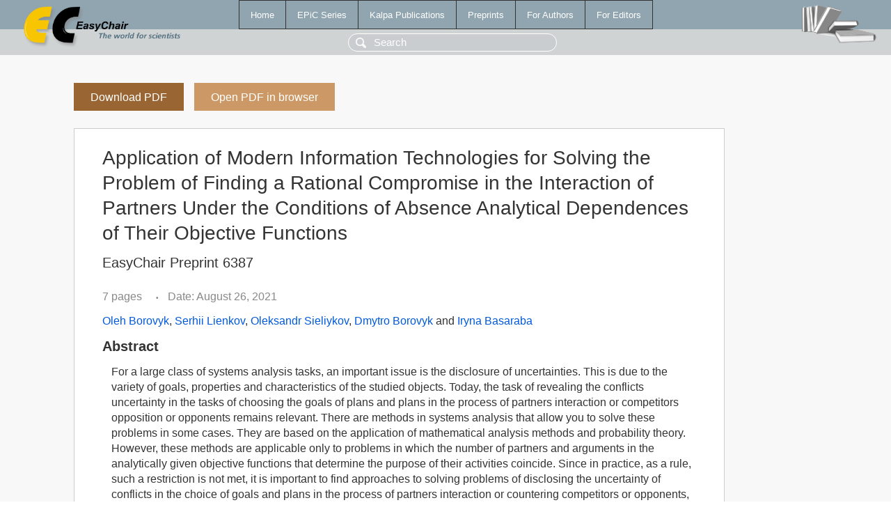

--- FILE ---
content_type: text/html; charset=UTF-8
request_url: https://wwww.easychair.org/publications/preprint/SxPW
body_size: 2281
content:
<!DOCTYPE html>
<html lang='en-US'><head><meta content='text/html; charset=UTF-8' http-equiv='Content-Type'/><title>Application of Modern Information Technologies for Solving the Problem of Finding a Rational Compromise in the Interaction of Partners Under the Conditions of Absence Analytical Dependences of Their Objective Functions</title><link href='/images/favicon.ico' rel='icon' type='image/jpeg'/><link href='/css/cool.css?version=531' rel='StyleSheet' type='text/css'/><link href='/css/publications.css?version=531' rel='StyleSheet' type='text/css'/><script src='/js/easy.js?version=531'></script><script src='/publications/pubs.js?version=531'></script></head><body class="pubs"><table class="page"><tr style="height:1%"><td><div class="menu"><table class="menutable"><tr><td><a class="mainmenu" href="/publications/" id="t:HOME">Home</a></td><td><a class="mainmenu" href="/publications/EPiC" id="t:EPIC">EPiC Series</a></td><td><a class="mainmenu" href="/publications/Kalpa" id="t:KALPA">Kalpa Publications</a></td><td><a class="mainmenu" href="/publications/preprints" id="t:PREPRINTS">Preprints</a></td><td><a class="mainmenu" href="/publications/for_authors" id="t:FOR_AUTHORS">For Authors</a></td><td><a class="mainmenu" href="/publications/for_editors" id="t:FOR_EDITORS">For Editors</a></td></tr></table></div><div class="search_row"><form onsubmit="alert('Search is temporarily unavailable');return false;"><input id="search-input" name="query" placeholder="Search" type="text"/></form></div><div id="logo"><a href="/"><img class="logonew_alignment" src="/images/logoECpubs.png"/></a></div><div id="books"><img class="books_alignment" src="/images/books.png"/></div></td></tr><tr style="height:99%"><td class="ltgray"><div id="mainColumn"><table id="content_table"><tr><td style="vertical-align:top;width:99%"><a class="pdf_download_preprint" href="/publications/preprint/SxPW/download" title="Download full-text preprint">Download PDF</a><a class="pdf_open_preprint" href="/publications/preprint/SxPW/open" title="Open full-text preprint in browser">Open PDF in browser</a><div class="abstractBox"><h1>Application of Modern Information Technologies for Solving the Problem of Finding a Rational Compromise in the Interaction of Partners Under the Conditions of Absence Analytical Dependences of Their Objective Functions</h1><h3 class="preprint_number">EasyChair Preprint 6387</h3><span class="pages">7 pages</span><span class="pagesbull">•</span><span class="date">Date: August 26, 2021</span><div class="authors"><a href="/publications/author/jXSd">Oleh Borovyk</a>, <a href="/publications/author/GpVv">Serhii Lienkov</a>, <a href="/publications/author/L8ch">Oleksandr Sieliykov</a>, <a href="/publications/author/wWBV">Dmytro Borovyk</a> and <a href="/publications/author/RjrT">Iryna Basaraba</a></div><h3>Abstract</h3><p>For a large class of systems analysis tasks, an important issue is the disclosure of uncertainties. This is due to the variety of goals, properties and characteristics of the studied objects. Today, the task of revealing the conflicts uncertainty in the tasks of choosing the goals of plans and plans in the process of partners interaction or competitors opposition or opponents remains relevant. There are methods in systems analysis that allow you to solve these problems in some cases. They are based on the application of mathematical analysis methods and probability theory. However, these methods are applicable only to problems in which the number of partners and arguments in the analytically given objective functions that determine the purpose of their activities coincide. Since in practice, as a rule, such a restriction is not met, it is important to find approaches to solving problems of disclosing the uncertainty of conflicts in the choice of goals and plans in the process of partners interaction or countering competitors or opponents, arbitrary number of partners and arguments of their target functions, but in the absence of analytical dependencies of these functions. The paper formalizes and describes the problem features of finding a rational compromise in the interaction of any number of partners and any number of arguments that determine their target functions, but in the absence of analytical dependencies of these functions, and defines the approach to its solution using modern information technology. The proposed approach is applicable in the case of the component elements independence of the decision of the interacting entities. It provides for the capabilities integration of the previously developed author's method for the disclosure of uncertainty in the problems of interaction and the software product for the reproduction of functional dependencies in the class of additive functions.</p><p><b>Keyphrases</b>: <a href="/publications/keyword/zwzv">algorithm</a>, <a href="/publications/keyword/lfts">information technologies</a>, <a href="/publications/keyword/lJ8c">mathematical model</a>, <a href="/publications/keyword/LWZs">objective function</a>, <a href="/publications/keyword/KJ4t">software</a>, <a href="/publications/keyword/ZQ9Q">uncertainty</a></p><table style="margin-top:10px"><tr><td class="paper_link" style="padding-right:7pt"><b>Links:</b></td><td class="paper_link"><a href="/publications/preprint/SxPW" title="EasyChair link">https://easychair.org/publications/preprint/SxPW</a></td></tr></table><div class="bibtex_button" onclick="Pubs.bibtex()">BibTeX entry <div class="bibtex" id="bibtex" onclick="Pubs.bibtexInner()">BibTeX does not have the right entry for preprints. This is a hack for producing the correct reference:<pre>@booklet{EasyChair:6387,
  author    = {Oleh Borovyk and Serhii Lienkov and Oleksandr Sieliykov and Dmytro Borovyk and Iryna Basaraba},
  title     = {Application of Modern Information Technologies for Solving the Problem of Finding a Rational Compromise in the Interaction of Partners Under the Conditions of Absence Analytical Dependences of Their Objective Functions},
  howpublished = {EasyChair Preprint 6387},
  year      = {EasyChair, 2021}}
</pre></div></div></div><a class="pdf_download_preprint" href="/publications/preprint/SxPW/download" title="Download full-text preprint">Download PDF</a><a class="pdf_open_preprint" href="/publications/preprint/SxPW/open" title="Open full-text preprint in browser">Open PDF in browser</a></td></tr></table></div></td></tr><tr><td class="footer">Copyright © 2012-2026 easychair.org. All rights reserved.</td></tr></table></body></html>